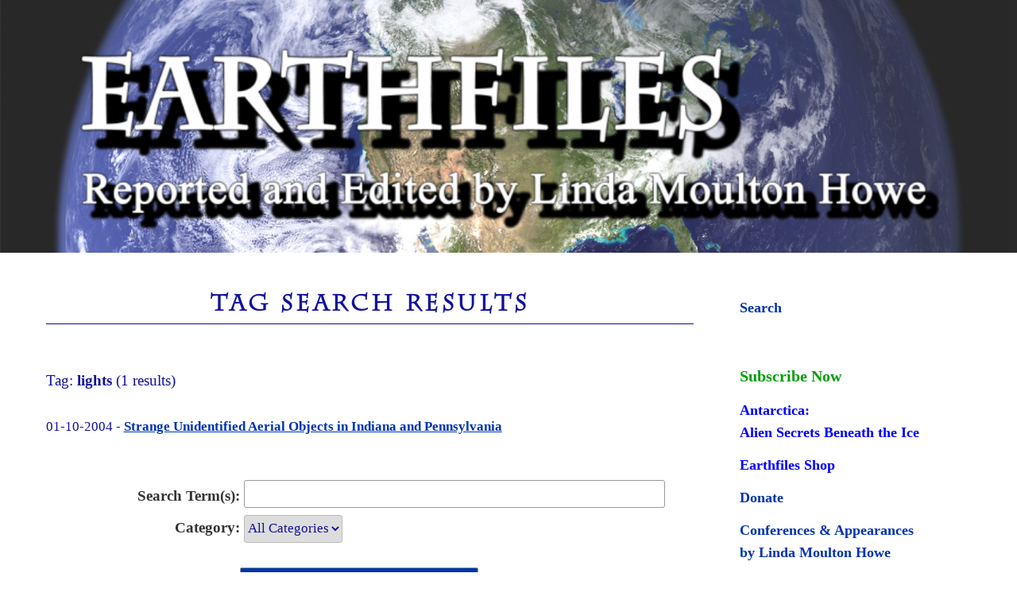

--- FILE ---
content_type: text/html; charset=utf-8
request_url: https://accounts.google.com/o/oauth2/postmessageRelay?parent=https%3A%2F%2Fwww.earthfiles.com&jsh=m%3B%2F_%2Fscs%2Fabc-static%2F_%2Fjs%2Fk%3Dgapi.lb.en.W5qDlPExdtA.O%2Fd%3D1%2Frs%3DAHpOoo8JInlRP_yLzwScb00AozrrUS6gJg%2Fm%3D__features__
body_size: 159
content:
<!DOCTYPE html><html><head><title></title><meta http-equiv="content-type" content="text/html; charset=utf-8"><meta http-equiv="X-UA-Compatible" content="IE=edge"><meta name="viewport" content="width=device-width, initial-scale=1, minimum-scale=1, maximum-scale=1, user-scalable=0"><script src='https://ssl.gstatic.com/accounts/o/2580342461-postmessagerelay.js' nonce="FYtBZ8eJByVb4agm4tbg1g"></script></head><body><script type="text/javascript" src="https://apis.google.com/js/rpc:shindig_random.js?onload=init" nonce="FYtBZ8eJByVb4agm4tbg1g"></script></body></html>

--- FILE ---
content_type: text/css
request_url: https://www.earthfiles.com/wp-content/uploads/siteorigin-widgets/sow-anything-carousel-base-364a09df50bd.css?ver=6.8.2
body_size: 114
content:
.so-widget-sow-anything-carousel-base-364a09df50bd .sow-carousel-container a.sow-carousel-next:after {
  content: "\e601";
}
.so-widget-sow-anything-carousel-base-364a09df50bd .sow-carousel-container a.sow-carousel-previous:before {
  content: "\e600";
}
.so-widget-sow-anything-carousel-base-364a09df50bd .sow-carousel-container .sow-carousel-navigation {
  margin-top: 0;
  margin-bottom: 0;
  min-width: 34px;
  width: 34px;
}
.so-widget-sow-anything-carousel-base-364a09df50bd .sow-carousel-container a.sow-carousel-previous,
.so-widget-sow-anything-carousel-base-364a09df50bd .sow-carousel-container a.sow-carousel-next {
  align-items: center;
  border-radius: 16px;
  border: 1px solid #626262;
  color: #626262 !important;
  display: flex;
  font-size: 14px;
  height: 32px;
  justify-content: center;
  width: 32px;
}
.so-widget-sow-anything-carousel-base-364a09df50bd .sow-carousel-container a.sow-carousel-previous:not(.sow-carousel-disabled):focus,
.so-widget-sow-anything-carousel-base-364a09df50bd .sow-carousel-container a.sow-carousel-next:not(.sow-carousel-disabled):focus,
.so-widget-sow-anything-carousel-base-364a09df50bd .sow-carousel-container a.sow-carousel-previous:not(.sow-carousel-disabled):hover,
.so-widget-sow-anything-carousel-base-364a09df50bd .sow-carousel-container a.sow-carousel-next:not(.sow-carousel-disabled):hover {
  color: #000000 !important;
  border-color: #000000;
}
.so-widget-sow-anything-carousel-base-364a09df50bd .sow-carousel-container .sow-carousel-navigation-hidden {
  display: none !important;
}
.so-widget-sow-anything-carousel-base-364a09df50bd .sow-carousel-container .sow-carousel-wrapper .sow-carousel-items .sow-carousel-item {
  margin: 0px 12px 64px 12px;
}
.so-widget-sow-anything-carousel-base-364a09df50bd .sow-carousel-container .sow-carousel-wrapper .sow-carousel-items .sow-carousel-item h4.sow-carousel-item-title {
  
  
  
  margin: 0;
  margin-bottom: 24px;
}
.so-widget-sow-anything-carousel-base-364a09df50bd .sow-carousel-container .sow-carousel-wrapper .slick-dots li.slick-active button:before {
  color: #f14e4e;
}
.so-widget-sow-anything-carousel-base-364a09df50bd .sow-carousel-container .sow-carousel-wrapper .slick-dots li button {
  height: 12px;
}
.so-widget-sow-anything-carousel-base-364a09df50bd .sow-carousel-container .sow-carousel-wrapper .slick-dots li button:before {
  color: #bebebe;
  font-size: 41px;
  margin-right: 5px;
}
.so-widget-sow-anything-carousel-base-364a09df50bd .sow-carousel-container .sow-carousel-wrapper .slick-dots li button:hover:before {
  color: #f14e4e;
}
.so-widget-sow-anything-carousel-base-364a09df50bd .sow-carousel-container .sow-carousel-wrapper .slick-dots li:last-of-type button:before {
  margin-right: 0;
}

--- FILE ---
content_type: text/css
request_url: https://www.earthfiles.com/wp-content/themes/twentyseventeen-child/style.css?ver=1.0.0
body_size: 2195
content:
/*
 Theme Name:   Twenty Seventeen Child
 Theme URI:    http://www.earthfiles.com/twentyseventeen-child/
 Description:  My first child theme, based on Twenty Seventeen
 Author:       Earthfiles
 Author URI:   https://www.Earthfiles.com
 Template:     twentyseventeen
 Version:      1.0.0
 Tags:         black, green, white, light, dark, two-columns, three-columns, left-sidebar, right-sidebar, fixed-layout, responsive-layout, custom-background, custom-header, custom-menu, editor-style, featured-images, flexible-header, full-width-template, microformats, post-formats, rtl-language-support, sticky-post, theme-options, translation-ready, accessibility-ready, responsive-layout, infinite-scroll, post-slider, design, food, journal, magazine, news, photography, portfolio, clean, contemporary, dark, elegant, modern, professional, sophisticated
 Text Domain:  twenty-seventeen-child
*/

@import url('https://fonts.googleapis.com/css?family=IM+Fell+Double+Pica');

@font-face {
	src: url('/wp-content/themes/twentyseventeen-child/CHARLEMAGNESTD-BOLD.OTF');  
	font-family: Charlemagne;  
	font-weight: normal;  
}

.site-title {
	font-family: Charlemagne;
	font-weight: bold;
/*	font-family: 'IM Fell Double Pica', serif; */
}


body, button, input, select, textarea {
    color: #333;
    font-family: "Times New Roman", serif;
    font-size: 15px;
    font-size: 0.9375rem;
    font-weight: 400;
    line-height: 1.66;
}


.gallery-caption {
  white-space: pre-line;
  margin-top: -18px;
}


	/* With panel images 100% of the screen height, we're going to fix the background image where supported to create a parallax-like effect. */

	.page-two-column .panel-content .entry-header {
		float: left;
		width: 25%;
	}

	.page-two-column .panel-content .entry-content {
		float: right;
		width: 69%;
	}

	/* Layout */

	/* */
	.has-sidebar:not(.error404) #primary {
		float: left;
		width: 70%;
	}

	.has-sidebar #secondary {
		float: right;
		padding-top: 0;
		width: 25%;
	}

	/* Blog, archive, search */


	body:not(.has-sidebar):not(.page-one-column) .page-header,
	body.has-sidebar.error404 #primary .page-header,
	body.page-two-column:not(.archive) #primary .entry-header,
	body.page-two-column.archive:not(.has-sidebar) #primary .page-header {
		float: left;
		width: 25%;
	}
	
		.blog:not(.has-sidebar) #primary article,
	.archive:not(.page-one-column):not(.has-sidebar) #primary article,
	.search:not(.has-sidebar) #primary article,
	.error404:not(.has-sidebar) #primary .page-content,
	.error404.has-sidebar #primary .page-content,
	body.page-two-column:not(.archive) #primary .entry-content,
	body.page-two-column #comments {
		float: right;
		width: 69%;
	}


	/* blog and archive */

	.blog:not(.has-sidebar) .entry-content blockquote.alignleft,
	.twentyseventeen-front-page.page-two-column .entry-content blockquote.alignleft,
	.archive:not(.has-sidebar) .entry-content blockquote.alignleft,
	.page-two-column .entry-content blockquote.alignleft {
		margin-left: -72.5%;
		width: 73%;
	}

	.blog:not(.has-sidebar) .entry-content blockquote.alignright,
	.twentyseventeen-front-page.page-two-column .entry-content blockquote.alignright,
	.archive:not(.has-sidebar) .entry-content blockquote.alignright,
	.page-two-column .entry-content blockquote.alignright {
		margin-right: 0;
		width: 25%;
	}

	/* Footer */

	.site-footer .widget-column.footer-widget-1 {
		float: left;
		width: 25%;
	}

	.site-footer .widget-column.footer-widget-2 {
		float: right;
		width: 69%;
	}
	
	.social-navigation {
		clear: left;
		float: left;
		margin-bottom: 0;
		width: 25%;
	}

	.site-info {
		float: left;
		padding: 0.7em 0 0;
		width: 69%;
	}

		/* Posts */

	.site-content {
		padding: 0 0 0;
	}


ul#mepr-logged-in-widget {
    font-size: 1.2rem;
}
	
/* Testing custom page style */



/*
.full-width-body::before {
   display: none;
}

.site-content.full-width {
   float: none;
   margin: 0 auto;
}

.site-header.full-width {
   background-color: #fff;
   box-shadow: 0 1px 0 rgba(0, 0, 0, 0.15);
   margin: 0;
   padding: 2% 0;
}

.site-branding.full-width {
   margin: 0 auto;
   width: 58.8235%;
}

.site-footer.full-width {
   float: none;
   margin: 0 auto;
}
*/
/* Testing custom page style */


.custom-logo-link img {
	display: inline-block;
	max-height: 200px;
	width: auto;
}


/* Fixes linked images */
.widget a img {
	-webkit-box-shadow: unset;
	box-shadow: unset;
}

/* Media Queries */

@media screen and (min-width: 48em) {

	.has-sidebar:not(.error404) #primary {
		float: left;
		width: 70%;
	}

	.has-sidebar #secondary {
		float: right;
		padding-top: 0;
		width: 24%;
	}
	
	.site-content {
		padding: 2.5em 0 0;
	}
	
	.panel-content .wrap {
		padding-bottom: 4.5em;
		padding-top: unset;
	}
  
  .wrap {
    max-width: 1440px;
  }
  

.blog .site-main>article, .archive .site-main>article, .search .site-main>article {
    padding-bottom: 2em;
}
  
}


@media screen and (min-width: 30em) {
	.panel-content .wrap {
		padding-bottom: 2em;
		padding-top: unset;
	}
}

	/* Pages */

	.page.page-one-column .entry-header,
	.twentyseventeen-front-page.page-one-column .entry-header,
	.archive.page-one-column:not(.has-sidebar) .page-header {
		margin-bottom: 1em;
	}

/*
.mepr-price-box-button {
	-moz-box-shadow:inset 0px 1px 0px 0px #97c4fe;
	-webkit-box-shadow:inset 0px 1px 0px 0px #97c4fe;
	box-shadow:inset 0px 1px 0px 0px #97c4fe;
	background-color:#3d94f6;
	-webkit-border-top-left-radius:7px;
	-moz-border-radius-topleft:7px;
	border-top-left-radius:7px;
	-webkit-border-top-right-radius:7px;
	-moz-border-radius-topright:7px;
	border-top-right-radius:7px;
	-webkit-border-bottom-right-radius:7px;
	-moz-border-radius-bottomright:7px;
	border-bottom-right-radius:7px;
	-webkit-border-bottom-left-radius:7px;
	-moz-border-radius-bottomleft:7px;
	border-bottom-left-radius:7px;
	text-indent:0;
	border:1px solid #337fed;
	display:inline-block;
	color:#ffffff;
	font-family:Times New Roman;
	font-size:17px;
	font-weight:bold;
	font-style:normal;
	height:40px;
	line-height:40px;
	width:126px;
	text-decoration:none;
	text-align:center;
	text-shadow:1px 1px 0px #1570cd;
}

.mepr-price-box-button:hover {
	background-color:#1e62d0;
}

.mepr-price-box-button:active {
	position:relative;
	top:1px;
}
*/

h1 {
  color: #10109c;
}

h5 {
  font-size: 1.5rem;
  color: #10109c;
  letter-spacing: unset;
  text-transform: unset;
}

h6 {
  font-size: 1.5rem;
  font-weight: normal;
  color: #10109c;
}

.post-thumbnail {
	clear: both;
    display: block;
    margin-left: auto;
    margin-right: auto;
}

a, .more-link {
	/* color: #9d449a; */
}

.entry-content a:focus,
.entry-content a:hover,
.entry-summary a:focus,
.entry-summary a:hover,
.widget a:focus,
.widget a:hover,
.site-footer .widget-area a:focus,
.site-footer .widget-area a:hover,
.posts-navigation a:focus,
.posts-navigation a:hover,
.comment-metadata a:focus,
.comment-metadata a:hover,
.comment-metadata a.comment-edit-link:focus,
.comment-metadata a.comment-edit-link:hover,
.comment-reply-link:focus,
.comment-reply-link:hover,
.widget_authors a:focus strong,
.widget_authors a:hover strong,
.entry-title a:focus,
.entry-title a:hover,
.entry-meta a:focus,
.entry-meta a:hover,
.page-links a:focus .page-number,
.page-links a:hover .page-number,
.entry-footer a:focus,
.entry-footer a:hover,
.entry-footer .cat-links a:focus,
.entry-footer .cat-links a:hover,
.entry-footer .tags-links a:focus,
.entry-footer .tags-links a:hover,
.post-navigation a:focus,
.post-navigation a:hover,
.pagination a:not(.prev):not(.next):focus,
.pagination a:not(.prev):not(.next):hover,
.comments-pagination a:not(.prev):not(.next):focus,
.comments-pagination a:not(.prev):not(.next):hover,
.logged-in-as a:focus,
.logged-in-as a:hover,
a:focus .nav-title,
a:hover .nav-title,
.edit-link a:focus,
.edit-link a:hover,
.site-info a:focus,
.site-info a:hover,
.widget .widget-title a:focus,
.widget .widget-title a:hover,
.widget ul li a:focus,
.widget ul li a:hover {
	/* color: #9d449a; */
	-webkit-box-shadow: unset;
	box-shadow: unset;
}


.entry-content a,
.entry-summary a,
.widget a,
.site-footer .widget-area a,
.posts-navigation a,
.widget_authors a strong {
	-webkit-box-shadow: unset;
	box-shadow: unset;
	-webkit-transition: color 80ms ease-in, -webkit-box-shadow 130ms ease-in-out;
	transition: color 80ms ease-in, -webkit-box-shadow 130ms ease-in-out;
	transition: color 80ms ease-in, box-shadow 130ms ease-in-out;
	transition: color 80ms ease-in, box-shadow 130ms ease-in-out, -webkit-box-shadow 130ms ease-in-out;
}



--- FILE ---
content_type: application/javascript; charset=UTF-8
request_url: https://www.earthfiles.com/cdn-cgi/challenge-platform/scripts/jsd/main.js
body_size: 4316
content:
window._cf_chl_opt={uTFG0:'g'};~function(L4,N,F,S,R,Z,K,g){L4=U,function(J,i,Lp,L3,z,c){for(Lp={J:586,i:525,z:530,c:552,V:588,H:542,b:517,O:551,m:591,y:556,W:569},L3=U,z=J();!![];)try{if(c=parseInt(L3(Lp.J))/1*(parseInt(L3(Lp.i))/2)+parseInt(L3(Lp.z))/3*(parseInt(L3(Lp.c))/4)+-parseInt(L3(Lp.V))/5*(-parseInt(L3(Lp.H))/6)+-parseInt(L3(Lp.b))/7+-parseInt(L3(Lp.O))/8+parseInt(L3(Lp.m))/9+parseInt(L3(Lp.y))/10*(-parseInt(L3(Lp.W))/11),i===c)break;else z.push(z.shift())}catch(V){z.push(z.shift())}}(L,647890),N=this||self,F=N[L4(546)],S={},S[L4(533)]='o',S[L4(515)]='s',S[L4(612)]='u',S[L4(611)]='z',S[L4(581)]='n',S[L4(540)]='I',S[L4(602)]='b',R=S,N[L4(511)]=function(J,i,z,V,Lc,Lj,Le,L9,O,y,W,A,P,Q){if(Lc={J:577,i:583,z:561,c:583,V:598,H:554,b:595,O:598,m:529,y:550,W:545,A:604,k:575},Lj={J:538,i:545,z:558},Le={J:507,i:510,z:599,c:524},L9=L4,null===i||i===void 0)return V;for(O=I(i),J[L9(Lc.J)][L9(Lc.i)]&&(O=O[L9(Lc.z)](J[L9(Lc.J)][L9(Lc.c)](i))),O=J[L9(Lc.V)][L9(Lc.H)]&&J[L9(Lc.b)]?J[L9(Lc.O)][L9(Lc.H)](new J[(L9(Lc.b))](O)):function(G,LL,x){for(LL=L9,G[LL(Lj.J)](),x=0;x<G[LL(Lj.i)];G[x+1]===G[x]?G[LL(Lj.z)](x+1,1):x+=1);return G}(O),y='nAsAaAb'.split('A'),y=y[L9(Lc.m)][L9(Lc.y)](y),W=0;W<O[L9(Lc.W)];A=O[W],P=B(J,i,A),y(P)?(Q=P==='s'&&!J[L9(Lc.A)](i[A]),L9(Lc.k)===z+A?H(z+A,P):Q||H(z+A,i[A])):H(z+A,P),W++);return V;function H(G,x,L8){L8=U,Object[L8(Le.J)][L8(Le.i)][L8(Le.z)](V,x)||(V[x]=[]),V[x][L8(Le.c)](G)}},Z=L4(537)[L4(572)](';'),K=Z[L4(529)][L4(550)](Z),N[L4(539)]=function(J,i,LH,LU,z,V,H,O){for(LH={J:532,i:545,z:597,c:524,V:579},LU=L4,z=Object[LU(LH.J)](i),V=0;V<z[LU(LH.i)];V++)if(H=z[V],'f'===H&&(H='N'),J[H]){for(O=0;O<i[z[V]][LU(LH.i)];-1===J[H][LU(LH.z)](i[z[V]][O])&&(K(i[z[V]][O])||J[H][LU(LH.c)]('o.'+i[z[V]][O])),O++);}else J[H]=i[z[V]][LU(LH.V)](function(m){return'o.'+m})},g=function(Lk,Lq,LA,LW,Ly,LO,Lw,i,z,c){return Lk={J:557,i:544},Lq={J:513,i:524,z:513,c:513,V:590,H:513,b:566,O:524},LA={J:545},LW={J:547},Ly={J:545,i:566,z:507,c:510,V:599,H:510,b:599,O:547,m:524,y:524,W:524,A:513,k:513,P:507,Q:599,a:547,G:524,n:513,x:524,D:524,d:590},LO={J:498,i:566},Lw=L4,i=String[Lw(Lk.J)],z={'h':function(V){return null==V?'':z.g(V,6,function(H,LJ){return LJ=U,LJ(LO.J)[LJ(LO.i)](H)})},'g':function(V,H,O,Li,y,W,A,P,Q,G,x,D,E,C,T,L0,L1,L2){if(Li=Lw,V==null)return'';for(W={},A={},P='',Q=2,G=3,x=2,D=[],E=0,C=0,T=0;T<V[Li(Ly.J)];T+=1)if(L0=V[Li(Ly.i)](T),Object[Li(Ly.z)][Li(Ly.c)][Li(Ly.V)](W,L0)||(W[L0]=G++,A[L0]=!0),L1=P+L0,Object[Li(Ly.z)][Li(Ly.H)][Li(Ly.b)](W,L1))P=L1;else{if(Object[Li(Ly.z)][Li(Ly.H)][Li(Ly.V)](A,P)){if(256>P[Li(Ly.O)](0)){for(y=0;y<x;E<<=1,H-1==C?(C=0,D[Li(Ly.m)](O(E)),E=0):C++,y++);for(L2=P[Li(Ly.O)](0),y=0;8>y;E=E<<1|L2&1.25,H-1==C?(C=0,D[Li(Ly.y)](O(E)),E=0):C++,L2>>=1,y++);}else{for(L2=1,y=0;y<x;E=E<<1|L2,H-1==C?(C=0,D[Li(Ly.m)](O(E)),E=0):C++,L2=0,y++);for(L2=P[Li(Ly.O)](0),y=0;16>y;E=L2&1|E<<1,H-1==C?(C=0,D[Li(Ly.W)](O(E)),E=0):C++,L2>>=1,y++);}Q--,Q==0&&(Q=Math[Li(Ly.A)](2,x),x++),delete A[P]}else for(L2=W[P],y=0;y<x;E=L2&1|E<<1,H-1==C?(C=0,D[Li(Ly.m)](O(E)),E=0):C++,L2>>=1,y++);P=(Q--,0==Q&&(Q=Math[Li(Ly.k)](2,x),x++),W[L1]=G++,String(L0))}if(P!==''){if(Object[Li(Ly.P)][Li(Ly.H)][Li(Ly.Q)](A,P)){if(256>P[Li(Ly.a)](0)){for(y=0;y<x;E<<=1,C==H-1?(C=0,D[Li(Ly.m)](O(E)),E=0):C++,y++);for(L2=P[Li(Ly.a)](0),y=0;8>y;E=E<<1|L2&1.86,C==H-1?(C=0,D[Li(Ly.W)](O(E)),E=0):C++,L2>>=1,y++);}else{for(L2=1,y=0;y<x;E=L2|E<<1,C==H-1?(C=0,D[Li(Ly.W)](O(E)),E=0):C++,L2=0,y++);for(L2=P[Li(Ly.O)](0),y=0;16>y;E=1.05&L2|E<<1.61,H-1==C?(C=0,D[Li(Ly.G)](O(E)),E=0):C++,L2>>=1,y++);}Q--,0==Q&&(Q=Math[Li(Ly.n)](2,x),x++),delete A[P]}else for(L2=W[P],y=0;y<x;E=E<<1|L2&1,H-1==C?(C=0,D[Li(Ly.y)](O(E)),E=0):C++,L2>>=1,y++);Q--,0==Q&&x++}for(L2=2,y=0;y<x;E=L2&1.99|E<<1,C==H-1?(C=0,D[Li(Ly.x)](O(E)),E=0):C++,L2>>=1,y++);for(;;)if(E<<=1,C==H-1){D[Li(Ly.D)](O(E));break}else C++;return D[Li(Ly.d)]('')},'j':function(V,Lz){return Lz=Lw,null==V?'':V==''?null:z.i(V[Lz(LA.J)],32768,function(H,Lu){return Lu=Lz,V[Lu(LW.J)](H)})},'i':function(V,H,O,LN,y,W,A,P,Q,G,x,D,E,C,T,L0,L2,L1){for(LN=Lw,y=[],W=4,A=4,P=3,Q=[],D=O(0),E=H,C=1,G=0;3>G;y[G]=G,G+=1);for(T=0,L0=Math[LN(Lq.J)](2,2),x=1;x!=L0;L1=D&E,E>>=1,0==E&&(E=H,D=O(C++)),T|=x*(0<L1?1:0),x<<=1);switch(T){case 0:for(T=0,L0=Math[LN(Lq.J)](2,8),x=1;L0!=x;L1=D&E,E>>=1,E==0&&(E=H,D=O(C++)),T|=x*(0<L1?1:0),x<<=1);L2=i(T);break;case 1:for(T=0,L0=Math[LN(Lq.J)](2,16),x=1;x!=L0;L1=E&D,E>>=1,0==E&&(E=H,D=O(C++)),T|=(0<L1?1:0)*x,x<<=1);L2=i(T);break;case 2:return''}for(G=y[3]=L2,Q[LN(Lq.i)](L2);;){if(C>V)return'';for(T=0,L0=Math[LN(Lq.z)](2,P),x=1;x!=L0;L1=E&D,E>>=1,0==E&&(E=H,D=O(C++)),T|=x*(0<L1?1:0),x<<=1);switch(L2=T){case 0:for(T=0,L0=Math[LN(Lq.J)](2,8),x=1;L0!=x;L1=D&E,E>>=1,0==E&&(E=H,D=O(C++)),T|=(0<L1?1:0)*x,x<<=1);y[A++]=i(T),L2=A-1,W--;break;case 1:for(T=0,L0=Math[LN(Lq.c)](2,16),x=1;L0!=x;L1=D&E,E>>=1,E==0&&(E=H,D=O(C++)),T|=(0<L1?1:0)*x,x<<=1);y[A++]=i(T),L2=A-1,W--;break;case 2:return Q[LN(Lq.V)]('')}if(W==0&&(W=Math[LN(Lq.H)](2,P),P++),y[L2])L2=y[L2];else if(L2===A)L2=G+G[LN(Lq.b)](0);else return null;Q[LN(Lq.O)](L2),y[A++]=G+L2[LN(Lq.b)](0),W--,G=L2,W==0&&(W=Math[LN(Lq.H)](2,P),P++)}}},c={},c[Lw(Lk.i)]=z.h,c}(),e();function j(z,c,Lv,Lg,V,H,b){if(Lv={J:536,i:601,z:606,c:564,V:500,H:580,b:606,O:574,m:567,y:564,W:500,A:580,k:503,P:608,Q:574},Lg=L4,V=Lg(Lv.J),!z[Lg(Lv.i)])return;c===Lg(Lv.z)?(H={},H[Lg(Lv.c)]=V,H[Lg(Lv.V)]=z.r,H[Lg(Lv.H)]=Lg(Lv.b),N[Lg(Lv.O)][Lg(Lv.m)](H,'*')):(b={},b[Lg(Lv.y)]=V,b[Lg(Lv.W)]=z.r,b[Lg(Lv.A)]=Lg(Lv.k),b[Lg(Lv.P)]=c,N[Lg(Lv.Q)][Lg(Lv.m)](b,'*'))}function I(J,Lh,L7,i){for(Lh={J:561,i:532,z:605},L7=L4,i=[];J!==null;i=i[L7(Lh.J)](Object[L7(Lh.i)](J)),J=Object[L7(Lh.z)](J));return i}function Y(Lb,Lf,z,c,V,H,b){Lf=(Lb={J:571,i:509,z:610,c:528,V:568,H:613,b:607,O:593,m:603,y:522,W:560,A:613,k:614},L4);try{return z=F[Lf(Lb.J)](Lf(Lb.i)),z[Lf(Lb.z)]=Lf(Lb.c),z[Lf(Lb.V)]='-1',F[Lf(Lb.H)][Lf(Lb.b)](z),c=z[Lf(Lb.O)],V={},V=KZfL4(c,c,'',V),V=KZfL4(c,c[Lf(Lb.m)]||c[Lf(Lb.y)],'n.',V),V=KZfL4(c,z[Lf(Lb.W)],'d.',V),F[Lf(Lb.A)][Lf(Lb.k)](z),H={},H.r=V,H.e=null,H}catch(O){return b={},b.r={},b.e=O,b}}function h(c,V,Ld,LI,H,b,O,m,y,W,A,k){if(Ld={J:589,i:503,z:587,c:541,V:505,H:516,b:592,O:548,m:576,y:531,W:549,A:543,k:527,P:584,Q:505,a:514,G:501,n:521,x:582,D:520,d:570,l:505,E:565,C:508,T:526,v:564,L0:497,L1:578,L2:544},LI=L4,!o(.01))return![];b=(H={},H[LI(Ld.J)]=c,H[LI(Ld.i)]=V,H);try{O=N[LI(Ld.z)],m=LI(Ld.c)+N[LI(Ld.V)][LI(Ld.H)]+LI(Ld.b)+O.r+LI(Ld.O),y=new N[(LI(Ld.m))](),y[LI(Ld.y)](LI(Ld.W),m),y[LI(Ld.A)]=2500,y[LI(Ld.k)]=function(){},W={},W[LI(Ld.P)]=N[LI(Ld.Q)][LI(Ld.a)],W[LI(Ld.G)]=N[LI(Ld.V)][LI(Ld.n)],W[LI(Ld.x)]=N[LI(Ld.Q)][LI(Ld.D)],W[LI(Ld.d)]=N[LI(Ld.l)][LI(Ld.E)],A=W,k={},k[LI(Ld.C)]=b,k[LI(Ld.T)]=A,k[LI(Ld.v)]=LI(Ld.L0),y[LI(Ld.L1)](g[LI(Ld.L2)](k))}catch(P){}}function U(f,w,J){return J=L(),U=function(i,z,u){return i=i-497,u=J[i],u},U(f,w)}function X(J,i,Lx,Ln,LG,La,LR,z,c){Lx={J:587,i:576,z:531,c:549,V:541,H:505,b:516,O:596,m:601,y:543,W:527,A:563,k:535,P:578,Q:544,a:534},Ln={J:504},LG={J:585,i:606,z:553},La={J:543},LR=L4,z=N[LR(Lx.J)],c=new N[(LR(Lx.i))](),c[LR(Lx.z)](LR(Lx.c),LR(Lx.V)+N[LR(Lx.H)][LR(Lx.b)]+LR(Lx.O)+z.r),z[LR(Lx.m)]&&(c[LR(Lx.y)]=5e3,c[LR(Lx.W)]=function(Lr){Lr=LR,i(Lr(La.J))}),c[LR(Lx.A)]=function(Ls){Ls=LR,c[Ls(LG.J)]>=200&&c[Ls(LG.J)]<300?i(Ls(LG.i)):i(Ls(LG.z)+c[Ls(LG.J)])},c[LR(Lx.k)]=function(LB){LB=LR,i(LB(Ln.J))},c[LR(Lx.P)](g[LR(Lx.Q)](JSON[LR(Lx.a)](J)))}function M(LQ,LS,J,i,z,c){return LQ={J:587,i:609,z:609,c:518},LS=L4,J=N[LS(LQ.J)],i=3600,z=Math[LS(LQ.i)](+atob(J.t)),c=Math[LS(LQ.z)](Date[LS(LQ.c)]()/1e3),c-z>i?![]:!![]}function s(J,i,Lo,L5){return Lo={J:506,i:507,z:594,c:599,V:597,H:573},L5=L4,i instanceof J[L5(Lo.J)]&&0<J[L5(Lo.J)][L5(Lo.i)][L5(Lo.z)][L5(Lo.c)](i)[L5(Lo.V)](L5(Lo.H))}function e(Lt,LT,LE,LZ,J,i,z,c,V){if(Lt={J:587,i:601,z:615,c:600,V:502,H:559,b:555},LT={J:615,i:600,z:555},LE={J:512},LZ=L4,J=N[LZ(Lt.J)],!J)return;if(!M())return;(i=![],z=J[LZ(Lt.i)]===!![],c=function(LK,H){(LK=LZ,!i)&&(i=!![],H=Y(),X(H.r,function(b){j(J,b)}),H.e&&h(LK(LE.J),H.e))},F[LZ(Lt.z)]!==LZ(Lt.c))?c():N[LZ(Lt.V)]?F[LZ(Lt.V)](LZ(Lt.H),c):(V=F[LZ(Lt.b)]||function(){},F[LZ(Lt.b)]=function(LY){LY=LZ,V(),F[LY(LT.J)]!==LY(LT.i)&&(F[LY(LT.z)]=V,c())})}function L(U0){return U0='/b/ov1/0.7579667263903146:1762713180:cU8O-INaLOH6lCXiw3h_YCF1g5uoNblRzA8IXos5giA/,contentWindow,toString,Set,/jsd/r/0.7579667263903146:1762713180:cU8O-INaLOH6lCXiw3h_YCF1g5uoNblRzA8IXos5giA/,indexOf,Array,call,loading,api,boolean,clientInformation,isNaN,getPrototypeOf,success,appendChild,detail,floor,style,symbol,undefined,body,removeChild,readyState,jsd,$IiRNDMO81mHab35E4WfY2GFkcynl6Athwg7rJ0XBdS-xP9puULZVvqeKzjoQTCs+,random,sid,chlApiUrl,addEventListener,error,xhr-error,_cf_chl_opt,Function,prototype,errorInfoObject,iframe,hasOwnProperty,KZfL4,error on cf_chl_props,pow,OOUF6,string,uTFG0,7730961hkcESz,now,function,QKbrq5,fvZZm6,navigator,catch,push,4BOlkFO,chctx,ontimeout,display: none,includes,1182bVcLLD,open,keys,object,stringify,onerror,cloudflare-invisible,_cf_chl_opt;KNEqH2;URvKb1;fYyPt8;iYSva3;PFUFS5;PVOaD4;cTQlY3;UqXk5;KNBj1;ufnVg7;CGIa2;tyhN0;hqRub8;KZfL4;nZlNH7;Wffcb8;gGaE6,sort,nZlNH7,bigint,/cdn-cgi/challenge-platform/h/,60Rrlygf,timeout,ZbZkT,length,document,charCodeAt,/invisible/jsd,POST,bind,9557376FtRIHB,6424XaeaKl,http-code:,from,onreadystatechange,3502130IzOFiJ,fromCharCode,splice,DOMContentLoaded,contentDocument,concat,isArray,onload,source,XOMn3,charAt,postMessage,tabIndex,11ddtjpO,chlApiClientVersion,createElement,split,[native code],parent,d.cookie,XMLHttpRequest,Object,send,map,event,number,chlApiRumWidgetAgeMs,getOwnPropertyNames,chlApiSitekey,status,349295YXnVXH,__CF$cv$params,635595NkzBbd,msg,join,6251886AtNeYy'.split(','),L=function(){return U0},L()}function B(J,i,z,LX,L6,V){L6=(LX={J:523,i:598,z:562,c:598,V:519},L4);try{return i[z][L6(LX.J)](function(){}),'p'}catch(H){}try{if(null==i[z])return void 0===i[z]?'u':'x'}catch(O){return'i'}return J[L6(LX.i)][L6(LX.z)](i[z])?'a':i[z]===J[L6(LX.c)]?'p5':!0===i[z]?'T':i[z]===!1?'F':(V=typeof i[z],L6(LX.V)==V?s(J,i[z])?'N':'f':R[V]||'?')}function o(J,LP,LF){return LP={J:499},LF=L4,Math[LF(LP.J)]()>J}}()